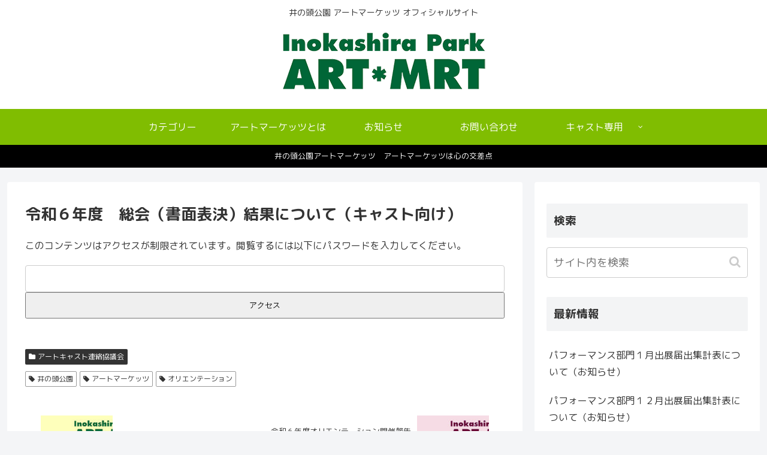

--- FILE ---
content_type: text/html; charset=UTF-8
request_url: https://inokashira-artmrt.jp/cast/art-cast/3459/
body_size: 10135
content:
<!doctype html>
<html lang="ja">

<head>
<meta charset="utf-8">
<meta http-equiv="X-UA-Compatible" content="IE=edge">
<meta name="viewport" content="width=device-width, initial-scale=1.0, viewport-fit=cover"/>
  
  


<title>令和６年度　総会（書面表決）結果について（キャスト向け）  |  井の頭公園アートマーケット</title>
<meta name='robots' content='max-image-preview:large' />
<link rel='dns-prefetch' href='//ajax.googleapis.com' />
<link rel='dns-prefetch' href='//cdnjs.cloudflare.com' />
<link rel='dns-prefetch' href='//fonts.googleapis.com' />
<link rel='dns-prefetch' href='//s.w.org' />
<link rel="alternate" type="application/rss+xml" title="井の頭公園アートマーケッツ 公式サイト &raquo; フィード" href="https://inokashira-artmrt.jp/feed/" />
<link rel="alternate" type="application/rss+xml" title="井の頭公園アートマーケッツ 公式サイト &raquo; コメントフィード" href="https://inokashira-artmrt.jp/comments/feed/" />
<link rel="alternate" type="application/rss+xml" title="井の頭公園アートマーケッツ 公式サイト &raquo; 令和６年度　総会（書面表決）結果について（キャスト向け） のコメントのフィード" href="https://inokashira-artmrt.jp/cast/art-cast/3459/feed/" />
<link rel='stylesheet' id='cocoon-style-css'  href='https://inokashira-artmrt.jp/wp/wp-content/themes/cocoon-master/style.css?ver=6.0.11&#038;fver=20191016012022' media='all' />
<style id='cocoon-style-inline-css'>
@media screen and (max-width:480px){.page-body,.menu-content{font-size:16px}}#header-container .navi,#navi .navi-in>.menu-header .sub-menu{background-color:#80bd01}#navi .navi-in a,#navi .navi-in a:hover{color:#fff}#navi .navi-in a,#navi .navi-in a:hover{color:#fff}#navi .navi-in a:hover{background-color:rgba(255,255,255,.2)}.appeal{background-image:url(https://inokashira-artmrt.jp/wp/wp-content/uploads/2024/12/top-main_20211213.jpg)}.appeal .appeal-in{min-height:600px}.appeal-content .appeal-button{background-color:#db5932}.main{width:860px}.sidebar{width:376px}@media screen and (max-width:1260px){.wrap{width:auto}.main,.sidebar,.sidebar-left .main,.sidebar-left .sidebar{margin:0 .5%}.main{width:67%}.sidebar{padding:10px;width:30%}.entry-card-thumb{width:38%}.entry-card-content{margin-left:40%}}#notice-area{background-color:#000}#notice-area{color:#fff}body::after{content:url(https://inokashira-artmrt.jp/wp/wp-content/themes/cocoon-master/lib/analytics/access.php?post_id=3459&post_type=post);visibility:hidden;position:absolute;bottom:0;right:0;width:1px;height:1px;overflow:hidden}.logo-header img{height:105px;width:auto}.logo-header img{width:348px;height:auto}.toc-checkbox{display:none}.toc-content{visibility:hidden;height:0;opacity:.2;transition:all .5s ease-out}.toc-checkbox:checked~.toc-content{visibility:visible;padding-top:.6em;height:100%;opacity:1}.toc-title::after{content:'[開く]';margin-left:.5em;cursor:pointer;font-size:.8em}.toc-title:hover::after{text-decoration:underline}.toc-checkbox:checked+.toc-title::after{content:'[閉じる]'}#respond{display:none}.entry-content>*,.demo .entry-content p{line-height:1.8}.entry-content>*,.demo .entry-content p{margin-top:1.4em;margin-bottom:1.4em}.entry-content>.micro-top{margin-bottom:-1.54em}.entry-content>.micro-balloon{margin-bottom:-1.12em}.entry-content>.micro-bottom{margin-top:-1.54em}.entry-content>.micro-bottom.micro-balloon{margin-top:-1.12em;margin-bottom:1.4em}.blank-box.bb-key-color{border-color:#19448e}.iic-key-color li::before{color:#19448e}.blank-box.bb-tab.bb-key-color::before{background-color:#19448e}.tb-key-color .toggle-button{border:1px solid #19448e;background:#19448e;color:#fff}.tb-key-color .toggle-button::before{color:#ccc}.tb-key-color .toggle-checkbox:checked~.toggle-content{border-color:#19448e}.cb-key-color.caption-box{border-color:#19448e}.cb-key-color .caption-box-label{background-color:#19448e;color:#fff}.tcb-key-color .tab-caption-box-label{background-color:#19448e;color:#fff}.tcb-key-color .tab-caption-box-content{border-color:#19448e}.lb-key-color .label-box-content{border-color:#19448e}.mc-key-color{background-color:#19448e;color:#fff;border:0}.mc-key-color.micro-bottom::after{border-bottom-color:#19448e;border-top-color:transparent}.mc-key-color::before{border-top-color:transparent;border-bottom-color:transparent}.mc-key-color::after{border-top-color:#19448e}.btn-key-color,.btn-wrap.btn-wrap-key-color>a{background-color:#19448e}.has-text-color.has-key-color-color{color:#19448e}.has-background.has-key-color-background-color{background-color:#19448e}.article.page-body,body#tinymce.wp-editor{background-color:#fff}.article.page-body,.editor-post-title__block .editor-post-title__input,body#tinymce.wp-editor{color:#333}div .has-key-color-color{color:#19448e}div .has-key-color-background-color{background-color:#19448e}div .has-red-color{color:#e60033}div .has-red-background-color{background-color:#e60033}div .has-pink-color{color:#e95295}div .has-pink-background-color{background-color:#e95295}div .has-purple-color{color:#884898}div .has-purple-background-color{background-color:#884898}div .has-deep-color{color:#55295b}div .has-deep-background-color{background-color:#55295b}div .has-indigo-color{color:#1e50a2}div .has-indigo-background-color{background-color:#1e50a2}div .has-blue-color{color:#0095d9}div .has-blue-background-color{background-color:#0095d9}div .has-light-blue-color{color:#2ca9e1}div .has-light-blue-background-color{background-color:#2ca9e1}div .has-cyan-color{color:#00a3af}div .has-cyan-background-color{background-color:#00a3af}div .has-teal-color{color:#007b43}div .has-teal-background-color{background-color:#007b43}div .has-green-color{color:#3eb370}div .has-green-background-color{background-color:#3eb370}div .has-light-green-color{color:#8bc34a}div .has-light-green-background-color{background-color:#8bc34a}div .has-lime-color{color:#c3d825}div .has-lime-background-color{background-color:#c3d825}div .has-yellow-color{color:#ffd900}div .has-yellow-background-color{background-color:#ffd900}div .has-amber-color{color:#ffc107}div .has-amber-background-color{background-color:#ffc107}div .has-orange-color{color:#f39800}div .has-orange-background-color{background-color:#f39800}div .has-deep-orange-color{color:#ea5506}div .has-deep-orange-background-color{background-color:#ea5506}div .has-brown-color{color:#954e2a}div .has-brown-background-color{background-color:#954e2a}div .has-grey-color{color:#949495}div .has-grey-background-color{background-color:#949495}div .has-black-color{color:#333}div .has-black-background-color{background-color:#333}div .has-white-color{color:#fff}div .has-white-background-color{background-color:#fff}
</style>
<link rel='stylesheet' id='cocoon-keyframes-css'  href='https://inokashira-artmrt.jp/wp/wp-content/themes/cocoon-master/keyframes.css?ver=6.0.11&#038;fver=20191016012022' media='all' />
<link rel='stylesheet' id='font-awesome-style-css'  href='https://inokashira-artmrt.jp/wp/wp-content/themes/cocoon-master/webfonts/fontawesome/css/font-awesome.min.css?ver=6.0.11&#038;fver=20191016012022' media='all' />
<link rel='stylesheet' id='icomoon-style-css'  href='https://inokashira-artmrt.jp/wp/wp-content/themes/cocoon-master/webfonts/icomoon/style.css?ver=6.0.11&#038;fver=20191016012022' media='all' />
<link rel='stylesheet' id='baguettebox-style-css'  href='https://inokashira-artmrt.jp/wp/wp-content/themes/cocoon-master/plugins/baguettebox/dist/baguetteBox.min.css?ver=6.0.11&#038;fver=20191016012022' media='all' />
<link rel='stylesheet' id='slick-theme-style-css'  href='https://inokashira-artmrt.jp/wp/wp-content/themes/cocoon-master/plugins/slick/slick-theme.css?ver=6.0.11&#038;fver=20191016012022' media='all' />
<link rel='stylesheet' id='cocoon-child-style-css'  href='https://inokashira-artmrt.jp/wp/wp-content/themes/cocoon-child-master/style.css?ver=6.0.11&#038;fver=20190422031303' media='all' />
<link rel='stylesheet' id='google-fonts-roundedmplus1c-css'  href='https://fonts.googleapis.com/css?family=M+PLUS+Rounded+1c%3A100%2C300%2C400%2C500%2C700%2C800%2C900&#038;display=swap&#038;ver=6.0.11' media='all' />
<link rel='stylesheet' id='wp-block-library-css'  href='https://inokashira-artmrt.jp/wp/wp-includes/css/dist/block-library/style.min.css?ver=6.0.11&#038;fver=20221004034933' media='all' />
<style id='global-styles-inline-css'>
body{--wp--preset--color--black: #000000;--wp--preset--color--cyan-bluish-gray: #abb8c3;--wp--preset--color--white: #ffffff;--wp--preset--color--pale-pink: #f78da7;--wp--preset--color--vivid-red: #cf2e2e;--wp--preset--color--luminous-vivid-orange: #ff6900;--wp--preset--color--luminous-vivid-amber: #fcb900;--wp--preset--color--light-green-cyan: #7bdcb5;--wp--preset--color--vivid-green-cyan: #00d084;--wp--preset--color--pale-cyan-blue: #8ed1fc;--wp--preset--color--vivid-cyan-blue: #0693e3;--wp--preset--color--vivid-purple: #9b51e0;--wp--preset--gradient--vivid-cyan-blue-to-vivid-purple: linear-gradient(135deg,rgba(6,147,227,1) 0%,rgb(155,81,224) 100%);--wp--preset--gradient--light-green-cyan-to-vivid-green-cyan: linear-gradient(135deg,rgb(122,220,180) 0%,rgb(0,208,130) 100%);--wp--preset--gradient--luminous-vivid-amber-to-luminous-vivid-orange: linear-gradient(135deg,rgba(252,185,0,1) 0%,rgba(255,105,0,1) 100%);--wp--preset--gradient--luminous-vivid-orange-to-vivid-red: linear-gradient(135deg,rgba(255,105,0,1) 0%,rgb(207,46,46) 100%);--wp--preset--gradient--very-light-gray-to-cyan-bluish-gray: linear-gradient(135deg,rgb(238,238,238) 0%,rgb(169,184,195) 100%);--wp--preset--gradient--cool-to-warm-spectrum: linear-gradient(135deg,rgb(74,234,220) 0%,rgb(151,120,209) 20%,rgb(207,42,186) 40%,rgb(238,44,130) 60%,rgb(251,105,98) 80%,rgb(254,248,76) 100%);--wp--preset--gradient--blush-light-purple: linear-gradient(135deg,rgb(255,206,236) 0%,rgb(152,150,240) 100%);--wp--preset--gradient--blush-bordeaux: linear-gradient(135deg,rgb(254,205,165) 0%,rgb(254,45,45) 50%,rgb(107,0,62) 100%);--wp--preset--gradient--luminous-dusk: linear-gradient(135deg,rgb(255,203,112) 0%,rgb(199,81,192) 50%,rgb(65,88,208) 100%);--wp--preset--gradient--pale-ocean: linear-gradient(135deg,rgb(255,245,203) 0%,rgb(182,227,212) 50%,rgb(51,167,181) 100%);--wp--preset--gradient--electric-grass: linear-gradient(135deg,rgb(202,248,128) 0%,rgb(113,206,126) 100%);--wp--preset--gradient--midnight: linear-gradient(135deg,rgb(2,3,129) 0%,rgb(40,116,252) 100%);--wp--preset--duotone--dark-grayscale: url('#wp-duotone-dark-grayscale');--wp--preset--duotone--grayscale: url('#wp-duotone-grayscale');--wp--preset--duotone--purple-yellow: url('#wp-duotone-purple-yellow');--wp--preset--duotone--blue-red: url('#wp-duotone-blue-red');--wp--preset--duotone--midnight: url('#wp-duotone-midnight');--wp--preset--duotone--magenta-yellow: url('#wp-duotone-magenta-yellow');--wp--preset--duotone--purple-green: url('#wp-duotone-purple-green');--wp--preset--duotone--blue-orange: url('#wp-duotone-blue-orange');--wp--preset--font-size--small: 13px;--wp--preset--font-size--medium: 20px;--wp--preset--font-size--large: 36px;--wp--preset--font-size--x-large: 42px;}.has-black-color{color: var(--wp--preset--color--black) !important;}.has-cyan-bluish-gray-color{color: var(--wp--preset--color--cyan-bluish-gray) !important;}.has-white-color{color: var(--wp--preset--color--white) !important;}.has-pale-pink-color{color: var(--wp--preset--color--pale-pink) !important;}.has-vivid-red-color{color: var(--wp--preset--color--vivid-red) !important;}.has-luminous-vivid-orange-color{color: var(--wp--preset--color--luminous-vivid-orange) !important;}.has-luminous-vivid-amber-color{color: var(--wp--preset--color--luminous-vivid-amber) !important;}.has-light-green-cyan-color{color: var(--wp--preset--color--light-green-cyan) !important;}.has-vivid-green-cyan-color{color: var(--wp--preset--color--vivid-green-cyan) !important;}.has-pale-cyan-blue-color{color: var(--wp--preset--color--pale-cyan-blue) !important;}.has-vivid-cyan-blue-color{color: var(--wp--preset--color--vivid-cyan-blue) !important;}.has-vivid-purple-color{color: var(--wp--preset--color--vivid-purple) !important;}.has-black-background-color{background-color: var(--wp--preset--color--black) !important;}.has-cyan-bluish-gray-background-color{background-color: var(--wp--preset--color--cyan-bluish-gray) !important;}.has-white-background-color{background-color: var(--wp--preset--color--white) !important;}.has-pale-pink-background-color{background-color: var(--wp--preset--color--pale-pink) !important;}.has-vivid-red-background-color{background-color: var(--wp--preset--color--vivid-red) !important;}.has-luminous-vivid-orange-background-color{background-color: var(--wp--preset--color--luminous-vivid-orange) !important;}.has-luminous-vivid-amber-background-color{background-color: var(--wp--preset--color--luminous-vivid-amber) !important;}.has-light-green-cyan-background-color{background-color: var(--wp--preset--color--light-green-cyan) !important;}.has-vivid-green-cyan-background-color{background-color: var(--wp--preset--color--vivid-green-cyan) !important;}.has-pale-cyan-blue-background-color{background-color: var(--wp--preset--color--pale-cyan-blue) !important;}.has-vivid-cyan-blue-background-color{background-color: var(--wp--preset--color--vivid-cyan-blue) !important;}.has-vivid-purple-background-color{background-color: var(--wp--preset--color--vivid-purple) !important;}.has-black-border-color{border-color: var(--wp--preset--color--black) !important;}.has-cyan-bluish-gray-border-color{border-color: var(--wp--preset--color--cyan-bluish-gray) !important;}.has-white-border-color{border-color: var(--wp--preset--color--white) !important;}.has-pale-pink-border-color{border-color: var(--wp--preset--color--pale-pink) !important;}.has-vivid-red-border-color{border-color: var(--wp--preset--color--vivid-red) !important;}.has-luminous-vivid-orange-border-color{border-color: var(--wp--preset--color--luminous-vivid-orange) !important;}.has-luminous-vivid-amber-border-color{border-color: var(--wp--preset--color--luminous-vivid-amber) !important;}.has-light-green-cyan-border-color{border-color: var(--wp--preset--color--light-green-cyan) !important;}.has-vivid-green-cyan-border-color{border-color: var(--wp--preset--color--vivid-green-cyan) !important;}.has-pale-cyan-blue-border-color{border-color: var(--wp--preset--color--pale-cyan-blue) !important;}.has-vivid-cyan-blue-border-color{border-color: var(--wp--preset--color--vivid-cyan-blue) !important;}.has-vivid-purple-border-color{border-color: var(--wp--preset--color--vivid-purple) !important;}.has-vivid-cyan-blue-to-vivid-purple-gradient-background{background: var(--wp--preset--gradient--vivid-cyan-blue-to-vivid-purple) !important;}.has-light-green-cyan-to-vivid-green-cyan-gradient-background{background: var(--wp--preset--gradient--light-green-cyan-to-vivid-green-cyan) !important;}.has-luminous-vivid-amber-to-luminous-vivid-orange-gradient-background{background: var(--wp--preset--gradient--luminous-vivid-amber-to-luminous-vivid-orange) !important;}.has-luminous-vivid-orange-to-vivid-red-gradient-background{background: var(--wp--preset--gradient--luminous-vivid-orange-to-vivid-red) !important;}.has-very-light-gray-to-cyan-bluish-gray-gradient-background{background: var(--wp--preset--gradient--very-light-gray-to-cyan-bluish-gray) !important;}.has-cool-to-warm-spectrum-gradient-background{background: var(--wp--preset--gradient--cool-to-warm-spectrum) !important;}.has-blush-light-purple-gradient-background{background: var(--wp--preset--gradient--blush-light-purple) !important;}.has-blush-bordeaux-gradient-background{background: var(--wp--preset--gradient--blush-bordeaux) !important;}.has-luminous-dusk-gradient-background{background: var(--wp--preset--gradient--luminous-dusk) !important;}.has-pale-ocean-gradient-background{background: var(--wp--preset--gradient--pale-ocean) !important;}.has-electric-grass-gradient-background{background: var(--wp--preset--gradient--electric-grass) !important;}.has-midnight-gradient-background{background: var(--wp--preset--gradient--midnight) !important;}.has-small-font-size{font-size: var(--wp--preset--font-size--small) !important;}.has-medium-font-size{font-size: var(--wp--preset--font-size--medium) !important;}.has-large-font-size{font-size: var(--wp--preset--font-size--large) !important;}.has-x-large-font-size{font-size: var(--wp--preset--font-size--x-large) !important;}
</style>
<link rel='stylesheet' id='widgets-on-pages-css'  href='https://inokashira-artmrt.jp/wp/wp-content/plugins/widgets-on-pages/public/css/widgets-on-pages-public.css?ver=1.4.0&#038;fver=20221004035108' media='all' />
<link rel='stylesheet' id='ppress-frontend-css'  href='https://inokashira-artmrt.jp/wp/wp-content/plugins/wp-user-avatar/assets/css/frontend.min.css?ver=4.2.0&#038;fver=20221004035117' media='all' />
<link rel='stylesheet' id='ppress-flatpickr-css'  href='https://inokashira-artmrt.jp/wp/wp-content/plugins/wp-user-avatar/assets/flatpickr/flatpickr.min.css?ver=4.2.0&#038;fver=20221004035117' media='all' />
<link rel='stylesheet' id='ppress-select2-css'  href='https://inokashira-artmrt.jp/wp/wp-content/plugins/wp-user-avatar/assets/select2/select2.min.css?ver=6.0.11&#038;fver=20221004035117' media='all' />
<script src='https://ajax.googleapis.com/ajax/libs/jquery/1.12.4/jquery.min.js?ver=1.12.4' id='jquery-core-js'></script>
<script src='https://cdnjs.cloudflare.com/ajax/libs/jquery-migrate/1.4.1/jquery-migrate.min.js?ver=1.4.1' id='jquery-migrate-js'></script>
<script src='https://inokashira-artmrt.jp/wp/wp-content/plugins/wp-user-avatar/assets/flatpickr/flatpickr.min.js?ver=4.2.0&#038;fver=20221004035117' id='ppress-flatpickr-js'></script>
<script src='https://inokashira-artmrt.jp/wp/wp-content/plugins/wp-user-avatar/assets/select2/select2.min.js?ver=4.2.0&#038;fver=20221004035117' id='ppress-select2-js'></script>
<link rel='shortlink' href='https://inokashira-artmrt.jp/?p=3459' />
<style>* Custom css for Access Category Password form */
		.acpwd-container {
		
		}
		
		.acpwd-added-excerpt {
		}
		
		.acpwd-info-message {
		
		}
		
		.acpwd-form {
		
		}
		.acpwd-pass {
		
		}
		
		.acpwd-submit {
		
		}
		
		.acpwd-error-message {
			color: darkred;
		}</style><!-- Cocoon canonical -->
<link rel="canonical" href="https://inokashira-artmrt.jp/cast/art-cast/3459/">
<!-- Cocoon meta description -->
<meta name="description" content="●総会の成立についてキャスト総数：189組（A159組、P30組）のうち表決用紙提出者：161組（A135組、P26組）表決用紙未提出：28組（A24組、P4組）上記のとおり、キャスト総数189の過半数95を提出者数が上回りましたので、令和">
<!-- Cocoon meta keywords -->
<meta name="keywords" content="オリエンテーション,井の頭公園,アートマーケッツ">
<!-- Cocoon JSON-LD -->
<script type="application/ld+json">
{
  "@context": "https://schema.org",
  "@type": "Article",
  "mainEntityOfPage":{
    "@type":"WebPage",
    "@id":"https://inokashira-artmrt.jp/cast/art-cast/3459/"
  },
  "headline": "令和６年度　総会（書面表決）結果について（キャスト向け）",
  "image": {
    "@type": "ImageObject",
    "url": "https://inokashira-artmrt.jp/wp/wp-content/uploads/2020/02/eye-catch02.jpg",
    "width": 696,
    "height": 205
  },
  "datePublished": "2024-04-15T15:20:58+09:00",
  "dateModified": "2024-04-15T15:20:58+09:00",
  "author": {
    "@type": "Person",
    "name": "admin"
  },
  "publisher": {
    "@type": "Organization",
    "name": "井の頭公園アートマーケッツ 公式サイト",
    "logo": {
      "@type": "ImageObject",
      "url": "https://inokashira-artmrt.jp/wp/wp-content/themes/cocoon-master/images/no-amp-logo.png",
      "width": 206,
      "height": 60
    }
  },
  "description": "●総会の成立についてキャスト総数：189組（A159組、P30組）のうち表決用紙提出者：161組（A135組、P26組）表決用紙未提出：28組（A24組、P4組）上記のとおり、キャスト総数189の過半数95を提出者数が上回りましたので、令和…"
}
</script>

<!-- OGP -->
<meta property="og:type" content="article">
<meta property="og:description" content="●総会の成立についてキャスト総数：189組（A159組、P30組）のうち表決用紙提出者：161組（A135組、P26組）表決用紙未提出：28組（A24組、P4組）上記のとおり、キャスト総数189の過半数95を提出者数が上回りましたので、令和">
<meta property="og:title" content="令和６年度　総会（書面表決）結果について（キャスト向け）">
<meta property="og:url" content="https://inokashira-artmrt.jp/cast/art-cast/3459/">
<meta property="og:image" content="https://inokashira-artmrt.jp/wp/wp-content/uploads/2020/02/eye-catch02.jpg">
<meta property="og:site_name" content="井の頭公園アートマーケッツ 公式サイト">
<meta property="og:locale" content="ja_JP">
<meta property="article:published_time" content="2024-04-15T15:20:58+09:00" />
<meta property="article:modified_time" content="2024-04-15T15:20:58+09:00" />
<meta property="article:section" content="アートキャスト連絡協議会">
<meta property="article:tag" content="井の頭公園">
<meta property="article:tag" content="アートマーケッツ">
<meta property="article:tag" content="オリエンテーション">
<!-- /OGP -->

<!-- Twitter Card -->
<meta name="twitter:card" content="summary">
<meta name="twitter:description" content="●総会の成立についてキャスト総数：189組（A159組、P30組）のうち表決用紙提出者：161組（A135組、P26組）表決用紙未提出：28組（A24組、P4組）上記のとおり、キャスト総数189の過半数95を提出者数が上回りましたので、令和">
<meta name="twitter:title" content="令和６年度　総会（書面表決）結果について（キャスト向け）">
<meta name="twitter:url" content="https://inokashira-artmrt.jp/cast/art-cast/3459/">
<meta name="twitter:image" content="https://inokashira-artmrt.jp/wp/wp-content/uploads/2020/02/eye-catch02.jpg">
<meta name="twitter:domain" content="inokashira-artmrt.jp">
<!-- /Twitter Card -->
<link rel="icon" href="https://inokashira-artmrt.jp/wp/wp-content/uploads/2022/03/cropped-eye-catch_512px-32x32.png" sizes="32x32" />
<link rel="icon" href="https://inokashira-artmrt.jp/wp/wp-content/uploads/2022/03/cropped-eye-catch_512px-192x192.png" sizes="192x192" />
<link rel="apple-touch-icon" href="https://inokashira-artmrt.jp/wp/wp-content/uploads/2022/03/cropped-eye-catch_512px-180x180.png" />
<meta name="msapplication-TileImage" content="https://inokashira-artmrt.jp/wp/wp-content/uploads/2022/03/cropped-eye-catch_512px-270x270.png" />
		<style id="wp-custom-css">
			/*******************************
* 固定ページ記事タイトル非表示
********************************/
.page 
.entry-title {
  display: none;
}

/*まとめて消す場合*/
.page .date-tags,
.page .author-info {
    display: none;
}

.article h2 {
    padding: 0;
    background: none;
}
.article h3 {
    border: none;
    padding: 0;
}
.article h4 {
    border: none;
    padding: 0;
}
.article h5 {
    border: none;
    padding: 0;
}
.article h6 {
    border: none;
    padding: 0;
}		</style>
		


<script>
	// document.addEventListener('DOMContentLoaded', function() {
	// 	if ('serviceWorker' in navigator) {
	// 		navigator.serviceWorker.getRegistration()
	// 			.then(registration => {
	// 				registration.unregister();
	// 		})
	// 	}
	// }, false);
</script>


</head>

<body data-rsssl=1 class="post-template-default single single-post postid-3459 single-format-standard public-page page-body categoryid-233 tagid-229 tagid-236 tagid-237 ff-rounded-mplus-1c fz-16px fw-400 hlt-center-logo-wrap ect-entry-card-wrap rect-entry-card-wrap no-scrollable-sidebar no-scrollable-main sidebar-right no-appeal-area mblt-top scrollable-mobile-buttons author-admin no-post-update no-post-author" itemscope itemtype="https://schema.org/WebPage">

<svg xmlns="http://www.w3.org/2000/svg" viewBox="0 0 0 0" width="0" height="0" focusable="false" role="none" style="visibility: hidden; position: absolute; left: -9999px; overflow: hidden;" ><defs><filter id="wp-duotone-dark-grayscale"><feColorMatrix color-interpolation-filters="sRGB" type="matrix" values=" .299 .587 .114 0 0 .299 .587 .114 0 0 .299 .587 .114 0 0 .299 .587 .114 0 0 " /><feComponentTransfer color-interpolation-filters="sRGB" ><feFuncR type="table" tableValues="0 0.49803921568627" /><feFuncG type="table" tableValues="0 0.49803921568627" /><feFuncB type="table" tableValues="0 0.49803921568627" /><feFuncA type="table" tableValues="1 1" /></feComponentTransfer><feComposite in2="SourceGraphic" operator="in" /></filter></defs></svg><svg xmlns="http://www.w3.org/2000/svg" viewBox="0 0 0 0" width="0" height="0" focusable="false" role="none" style="visibility: hidden; position: absolute; left: -9999px; overflow: hidden;" ><defs><filter id="wp-duotone-grayscale"><feColorMatrix color-interpolation-filters="sRGB" type="matrix" values=" .299 .587 .114 0 0 .299 .587 .114 0 0 .299 .587 .114 0 0 .299 .587 .114 0 0 " /><feComponentTransfer color-interpolation-filters="sRGB" ><feFuncR type="table" tableValues="0 1" /><feFuncG type="table" tableValues="0 1" /><feFuncB type="table" tableValues="0 1" /><feFuncA type="table" tableValues="1 1" /></feComponentTransfer><feComposite in2="SourceGraphic" operator="in" /></filter></defs></svg><svg xmlns="http://www.w3.org/2000/svg" viewBox="0 0 0 0" width="0" height="0" focusable="false" role="none" style="visibility: hidden; position: absolute; left: -9999px; overflow: hidden;" ><defs><filter id="wp-duotone-purple-yellow"><feColorMatrix color-interpolation-filters="sRGB" type="matrix" values=" .299 .587 .114 0 0 .299 .587 .114 0 0 .299 .587 .114 0 0 .299 .587 .114 0 0 " /><feComponentTransfer color-interpolation-filters="sRGB" ><feFuncR type="table" tableValues="0.54901960784314 0.98823529411765" /><feFuncG type="table" tableValues="0 1" /><feFuncB type="table" tableValues="0.71764705882353 0.25490196078431" /><feFuncA type="table" tableValues="1 1" /></feComponentTransfer><feComposite in2="SourceGraphic" operator="in" /></filter></defs></svg><svg xmlns="http://www.w3.org/2000/svg" viewBox="0 0 0 0" width="0" height="0" focusable="false" role="none" style="visibility: hidden; position: absolute; left: -9999px; overflow: hidden;" ><defs><filter id="wp-duotone-blue-red"><feColorMatrix color-interpolation-filters="sRGB" type="matrix" values=" .299 .587 .114 0 0 .299 .587 .114 0 0 .299 .587 .114 0 0 .299 .587 .114 0 0 " /><feComponentTransfer color-interpolation-filters="sRGB" ><feFuncR type="table" tableValues="0 1" /><feFuncG type="table" tableValues="0 0.27843137254902" /><feFuncB type="table" tableValues="0.5921568627451 0.27843137254902" /><feFuncA type="table" tableValues="1 1" /></feComponentTransfer><feComposite in2="SourceGraphic" operator="in" /></filter></defs></svg><svg xmlns="http://www.w3.org/2000/svg" viewBox="0 0 0 0" width="0" height="0" focusable="false" role="none" style="visibility: hidden; position: absolute; left: -9999px; overflow: hidden;" ><defs><filter id="wp-duotone-midnight"><feColorMatrix color-interpolation-filters="sRGB" type="matrix" values=" .299 .587 .114 0 0 .299 .587 .114 0 0 .299 .587 .114 0 0 .299 .587 .114 0 0 " /><feComponentTransfer color-interpolation-filters="sRGB" ><feFuncR type="table" tableValues="0 0" /><feFuncG type="table" tableValues="0 0.64705882352941" /><feFuncB type="table" tableValues="0 1" /><feFuncA type="table" tableValues="1 1" /></feComponentTransfer><feComposite in2="SourceGraphic" operator="in" /></filter></defs></svg><svg xmlns="http://www.w3.org/2000/svg" viewBox="0 0 0 0" width="0" height="0" focusable="false" role="none" style="visibility: hidden; position: absolute; left: -9999px; overflow: hidden;" ><defs><filter id="wp-duotone-magenta-yellow"><feColorMatrix color-interpolation-filters="sRGB" type="matrix" values=" .299 .587 .114 0 0 .299 .587 .114 0 0 .299 .587 .114 0 0 .299 .587 .114 0 0 " /><feComponentTransfer color-interpolation-filters="sRGB" ><feFuncR type="table" tableValues="0.78039215686275 1" /><feFuncG type="table" tableValues="0 0.94901960784314" /><feFuncB type="table" tableValues="0.35294117647059 0.47058823529412" /><feFuncA type="table" tableValues="1 1" /></feComponentTransfer><feComposite in2="SourceGraphic" operator="in" /></filter></defs></svg><svg xmlns="http://www.w3.org/2000/svg" viewBox="0 0 0 0" width="0" height="0" focusable="false" role="none" style="visibility: hidden; position: absolute; left: -9999px; overflow: hidden;" ><defs><filter id="wp-duotone-purple-green"><feColorMatrix color-interpolation-filters="sRGB" type="matrix" values=" .299 .587 .114 0 0 .299 .587 .114 0 0 .299 .587 .114 0 0 .299 .587 .114 0 0 " /><feComponentTransfer color-interpolation-filters="sRGB" ><feFuncR type="table" tableValues="0.65098039215686 0.40392156862745" /><feFuncG type="table" tableValues="0 1" /><feFuncB type="table" tableValues="0.44705882352941 0.4" /><feFuncA type="table" tableValues="1 1" /></feComponentTransfer><feComposite in2="SourceGraphic" operator="in" /></filter></defs></svg><svg xmlns="http://www.w3.org/2000/svg" viewBox="0 0 0 0" width="0" height="0" focusable="false" role="none" style="visibility: hidden; position: absolute; left: -9999px; overflow: hidden;" ><defs><filter id="wp-duotone-blue-orange"><feColorMatrix color-interpolation-filters="sRGB" type="matrix" values=" .299 .587 .114 0 0 .299 .587 .114 0 0 .299 .587 .114 0 0 .299 .587 .114 0 0 " /><feComponentTransfer color-interpolation-filters="sRGB" ><feFuncR type="table" tableValues="0.098039215686275 1" /><feFuncG type="table" tableValues="0 0.66274509803922" /><feFuncB type="table" tableValues="0.84705882352941 0.41960784313725" /><feFuncA type="table" tableValues="1 1" /></feComponentTransfer><feComposite in2="SourceGraphic" operator="in" /></filter></defs></svg>




<div id="container" class="container cf">
  
<div id="header-container" class="header-container">
  <div class="header-container-in hlt-center-logo">
    <header id="header" class="header cf" itemscope itemtype="https://schema.org/WPHeader">

      <div id="header-in" class="header-in wrap cf" itemscope itemtype="https://schema.org/WebSite">

        
<div class="tagline" itemprop="alternativeHeadline">井の頭公園 アートマーケッツ オフィシャルサイト</div>

        
        <div class="logo logo-header logo-image"><a href="https://inokashira-artmrt.jp/" class="site-name site-name-text-link" itemprop="url"><span class="site-name-text" itemprop="name about"><img class="site-logo-image header-site-logo-image" src="https://inokashira-artmrt.jp/wp/wp-content/uploads/2019/09/logo_up.png" alt="井の頭公園アートマーケッツ 公式サイト" width="348" height="105"></span></a></div>
        
        
      </div>

    </header>

    <!-- Navigation -->
<nav id="navi" class="navi cf" itemscope itemtype="https://schema.org/SiteNavigationElement">
  <div id="navi-in" class="navi-in wrap cf">
    <ul id="menu-main" class="menu-header"><li id="menu-item-84" class="menu-item menu-item-type-post_type menu-item-object-page"><a href="https://inokashira-artmrt.jp/listing-categories/"><div class="caption-wrap"><div class="item-label">カテゴリー</div></div></a></li>
<li id="menu-item-100" class="menu-item menu-item-type-post_type menu-item-object-page"><a href="https://inokashira-artmrt.jp/aboutus/"><div class="caption-wrap"><div class="item-label">アートマーケッツとは</div></div></a></li>
<li id="menu-item-134" class="menu-item menu-item-type-taxonomy menu-item-object-category"><a href="https://inokashira-artmrt.jp/category/info/"><div class="caption-wrap"><div class="item-label">お知らせ</div></div></a></li>
<li id="menu-item-119" class="menu-item menu-item-type-post_type menu-item-object-page"><a href="https://inokashira-artmrt.jp/contactus/"><div class="caption-wrap"><div class="item-label">お問い合わせ</div></div></a></li>
<li id="menu-item-146" class="menu-item menu-item-type-taxonomy menu-item-object-category current-post-ancestor menu-item-has-children"><a href="https://inokashira-artmrt.jp/category/cast/"><div class="caption-wrap"><div class="item-label">キャスト専用</div></div></a>
<ul class="sub-menu">
	<li id="menu-item-598" class="menu-item menu-item-type-taxonomy menu-item-object-category"><a href="https://inokashira-artmrt.jp/category/cast/secretariat/"><div class="caption-wrap"><div class="item-label">事務局</div></div></a></li>
	<li id="menu-item-599" class="menu-item menu-item-type-taxonomy menu-item-object-category current-post-ancestor current-menu-parent current-post-parent"><a href="https://inokashira-artmrt.jp/category/cast/art-cast/"><div class="caption-wrap"><div class="item-label">アートキャスト連絡協議会</div></div></a></li>
</ul>
</li>
</ul>      </div><!-- /#navi-in -->
</nav>
<!-- /Navigation -->
  </div><!-- /.header-container-in -->
</div><!-- /.header-container -->

  

    <div id="notice-area" class="notice-area nt-notice">
      井の頭公園アートマーケッツ　アートマーケッツは心の交差点    </div>

  

  

  


  
  
  
  
  
  <div id="content" class="content cf">

    <div id="content-in" class="content-in wrap">

        <main id="main" class="main" itemscope itemtype="https://schema.org/Blog">



<article id="post-3459" class="article post-3459 post type-post status-publish format-standard has-post-thumbnail hentry category-art-cast-post tag-229-post tag-236-post tag-237-post" itemscope="itemscope" itemprop="blogPost" itemtype="https://schema.org/BlogPosting">
  
      
      
      
      <header class="article-header entry-header">
        <h1 class="entry-title" itemprop="headline">
          令和６年度　総会（書面表決）結果について（キャスト向け）        </h1>

        
        
        
        
        <div class="eye-catch-wrap display-none">
<figure class="eye-catch" itemprop="image" itemscope itemtype="https://schema.org/ImageObject">
  <img width="340" height="100" src="https://inokashira-artmrt.jp/wp/wp-content/uploads/2020/02/eye-catch02.jpg" class="attachment-340x100 size-340x100 eye-catch-image wp-post-image" alt="" srcset="https://inokashira-artmrt.jp/wp/wp-content/uploads/2020/02/eye-catch02.jpg 340w, https://inokashira-artmrt.jp/wp/wp-content/uploads/2020/02/eye-catch02-300x88.jpg 300w" sizes="(max-width: 340px) 100vw, 340px" />  <meta itemprop="url" content="https://inokashira-artmrt.jp/wp/wp-content/uploads/2020/02/eye-catch02.jpg">
  <meta itemprop="width" content="340">
  <meta itemprop="height" content="100">
  <span class="cat-label cat-label-233">アートキャスト連絡協議会</span></figure>
</div>

        

        <div class="date-tags display-none">
  <span class="post-date display-none"><time class="entry-date date published updated" datetime="2024-04-15T15:20:58+09:00" itemprop="datePublished dateModified">2024.04.15</time></span>
  </div>

        
         
        
        
      </header>

      <div class="entry-content cf" itemprop="mainEntityOfPage">
      <div class="acpwd-container" id="acpwd-3459">
<p class="acpwd-info-message">このコンテンツはアクセスが制限されています。閲覧するには以下にパスワードを入力してください。</p>
<form class="acpwd-form" action="/cast/art-cast/3459/#acpwd-3459" method="post">
	<input class="acpwd-pass" type="password" name="acpwd-pass" placeholder=""><input class="acpwd-submit" type="submit" value="アクセス"><br />
</form>
</div>
      </div>

      
      <footer class="article-footer entry-footer">

        
        
        
        
<div class="entry-categories-tags ctdt-two-rows">
  <div class="entry-categories"><a class="cat-link cat-link-233" href="https://inokashira-artmrt.jp/category/cast/art-cast/">アートキャスト連絡協議会</a></div>
    <div class="entry-tags"><a class="tag-link tag-link-229 border-element" href="https://inokashira-artmrt.jp/tag/%e4%ba%95%e3%81%ae%e9%a0%ad%e5%85%ac%e5%9c%92/">井の頭公園</a><a class="tag-link tag-link-236 border-element" href="https://inokashira-artmrt.jp/tag/%e3%82%a2%e3%83%bc%e3%83%88%e3%83%9e%e3%83%bc%e3%82%b1%e3%83%83%e3%83%84/">アートマーケッツ</a><a class="tag-link tag-link-237 border-element" href="https://inokashira-artmrt.jp/tag/%e3%82%aa%e3%83%aa%e3%82%a8%e3%83%b3%e3%83%86%e3%83%bc%e3%82%b7%e3%83%a7%e3%83%b3/">オリエンテーション</a></div>
  </div>

        
        
        
        
        
        
        
        
        
        <div class="footer-meta">
  <div class="author-info">
    <a href="https://inokashira-artmrt.jp/author/admin/" class="author-link">
      <span class="post-author vcard author" itemprop="editor author creator copyrightHolder" itemscope itemtype="https://schema.org/Person">
        <span class="author-name fn" itemprop="name">admin</span>
      </span>
    </a>
  </div>
</div>

        <!-- publisher設定 -->
                <div class="publisher" itemprop="publisher" itemscope itemtype="https://schema.org/Organization">
            <div itemprop="logo" itemscope itemtype="https://schema.org/ImageObject">
              <img src="https://inokashira-artmrt.jp/wp/wp-content/themes/cocoon-master/images/no-amp-logo.png" width="206" height="60" alt="">
              <meta itemprop="url" content="https://inokashira-artmrt.jp/wp/wp-content/themes/cocoon-master/images/no-amp-logo.png">
              <meta itemprop="width" content="206">
              <meta itemprop="height" content="60">
            </div>
            <div itemprop="name">井の頭公園アートマーケッツ 公式サイト</div>
        </div>
      </footer>

    </article>


<div class="under-entry-content">

  
  
  
  
  <div id="pager-post-navi" class="pager-post-navi post-navi-square cf">
<a href="https://inokashira-artmrt.jp/cast/3455/" title="パフォーマンス部門４月５月出展届出集計表について（お知らせ）" class="prev-post a-wrap border-element cf">
        <figure class="prev-post-thumb card-thumb"><img width="150" height="100" src="https://inokashira-artmrt.jp/wp/wp-content/uploads/2020/02/eye-catch01-150x100.jpg" class="attachment-thumb150 size-thumb150 wp-post-image" alt="" loading="lazy" /></figure>
        <div class="prev-post-title">パフォーマンス部門４月５月出展届出集計表について（お知らせ）</div></a><a href="https://inokashira-artmrt.jp/cast/art-cast/3468/" title="令和６年度オリエンテーション開催報告と令和６年版ルールブックについて（キャスト向け）" class="next-post a-wrap cf">
        <figure class="next-post-thumb card-thumb">
        <img width="150" height="100" src="https://inokashira-artmrt.jp/wp/wp-content/uploads/2020/02/eye-catch02-150x100.jpg" class="attachment-thumb150 size-thumb150 wp-post-image" alt="" loading="lazy" /></figure>
<div class="next-post-title">令和６年度オリエンテーション開催報告と令和６年版ルールブックについて（キャスト向け）</div></a></div><!-- /.pager-post-navi -->

  
  
  
</div>

<div id="breadcrumb" class="breadcrumb breadcrumb-category sbp-main-bottom" itemscope itemtype="https://schema.org/BreadcrumbList"><div class="breadcrumb-home" itemscope itemtype="https://schema.org/ListItem" itemprop="itemListElement"><span class="fa fa-home fa-fw"></span><a href="https://inokashira-artmrt.jp" itemprop="item"><span itemprop="name">ホーム</span></a><meta itemprop="position" content="1" /><span class="sp"><span class="fa fa-angle-right"></span></span></div><div class="breadcrumb-item" itemscope itemtype="https://schema.org/ListItem" itemprop="itemListElement"><span class="fa fa-folder fa-fw"></span><a href="https://inokashira-artmrt.jp/category/cast/" itemprop="item"><span itemprop="name">キャスト専用</span></a><meta itemprop="position" content="2" /><span class="sp"><span class="fa fa-angle-right"></span></span></div><div class="breadcrumb-item" itemscope itemtype="https://schema.org/ListItem" itemprop="itemListElement"><span class="fa fa-folder fa-fw"></span><a href="https://inokashira-artmrt.jp/category/cast/art-cast/" itemprop="item"><span itemprop="name">アートキャスト連絡協議会</span></a><meta itemprop="position" content="3" /></div></div><!-- /#breadcrumb -->

          </main>

        <div id="sidebar" class="sidebar nwa cf" role="complementary">

  
	<aside id="search-4" class="widget widget-sidebar widget-sidebar-standard widget_search"><h3 class="widget-sidebar-title widget-title">検索</h3><form class="search-box input-box" method="get" action="https://inokashira-artmrt.jp/">
  <input type="text" placeholder="サイト内を検索" name="s" class="search-edit" aria-label="input">
  <button type="submit" class="search-submit" aria-label="button"></button>
</form>
</aside>
		<aside id="recent-posts-2" class="widget widget-sidebar widget-sidebar-standard widget_recent_entries">
		<h3 class="widget-sidebar-title widget-title">最新情報</h3>
		<ul>
											<li>
					<a href="https://inokashira-artmrt.jp/cast/4741/">パフォーマンス部門１月出展届出集計表について（お知らせ）</a>
									</li>
											<li>
					<a href="https://inokashira-artmrt.jp/cast/4737/">パフォーマンス部門１２月出展届出集計表について（お知らせ）</a>
									</li>
											<li>
					<a href="https://inokashira-artmrt.jp/cast/4732/">令和７年度井の頭感謝祭２０２５第７回企画検討会振り返り会議事録（キャスト向け）</a>
									</li>
											<li>
					<a href="https://inokashira-artmrt.jp/cast/art-cast/4728/">令和７年度井の頭感謝祭２０２５第７回企画検討会（振り返り会）レポート（キャスト向け）</a>
									</li>
											<li>
					<a href="https://inokashira-artmrt.jp/cast/art-cast/4723/">令和７年度井の頭感謝祭２０２５第７回企画検討会（振り返り会）事前打ち合わせ議事録（キャスト向け）</a>
									</li>
					</ul>

		</aside>
  
  
</div>

      </div>

    </div>

    
    
    
    <footer id="footer" class="footer footer-container nwa" itemscope itemtype="https://schema.org/WPFooter">

      <div id="footer-in" class="footer-in wrap cf">

        
        
        
<div class="footer-bottom fdt-up-and-down fnm-text-width cf">
  <div class="footer-bottom-logo">
    <div class="logo logo-footer logo-image"><a href="https://inokashira-artmrt.jp/" class="site-name site-name-text-link" itemprop="url"><span class="site-name-text" itemprop="name about"><img class="site-logo-image footer-site-logo-image" src="https://inokashira-artmrt.jp/wp/wp-content/uploads/2019/09/logo_down.png" alt="井の頭公園アートマーケッツ 公式サイト"></span></a></div>  </div>

  <div class="footer-bottom-content">
     <nav id="navi-footer" class="navi-footer">
  <div id="navi-footer-in" class="navi-footer-in">
    <ul id="menu-footer" class="menu-footer"><li id="menu-item-1432" class="menu-item menu-item-type-post_type menu-item-object-page menu-item-privacy-policy menu-item-1432"><a href="https://inokashira-artmrt.jp/privacy-policy/">プライバシーポリシー</a></li>
<li id="menu-item-1433" class="menu-item menu-item-type-post_type menu-item-object-page menu-item-1433"><a href="https://inokashira-artmrt.jp/riyoukiyaku/">ウェブサイト利用規約</a></li>
<li id="menu-item-1434" class="menu-item menu-item-type-post_type menu-item-object-page menu-item-1434"><a href="https://inokashira-artmrt.jp/contactus/">お問い合わせ</a></li>
</ul>  </div>
</nav>

    <div class="source-org copyright">Copyright © 2019-2026 井の頭公園アートマーケッツ 公式サイト All Rights Reserved.</div>
  </div>

</div>

      </div>

    </footer>

  </div>

  <div id="go-to-top" class="go-to-top">
      <a class="go-to-top-button go-to-top-common go-to-top-hide go-to-top-button-icon-font"><span class="fa fa-angle-double-up"></span></a>
  </div>

  
  

  

  <script src='https://inokashira-artmrt.jp/wp/wp-content/themes/cocoon-master/plugins/baguettebox/dist/baguetteBox.min.js?ver=6.0.11&#038;fver=20191016012022' id='baguettebox-js-js'></script>
<script id='baguettebox-js-js-after'>
(function($){baguetteBox.run(".entry-content")})(jQuery);
</script>
<script src='https://inokashira-artmrt.jp/wp/wp-content/themes/cocoon-master/plugins/slick/slick.min.js?ver=6.0.11&#038;fver=20191016012022' id='slick-js-js'></script>
<script id='slick-js-js-after'>
(function($){$(".carousel-content").slick({dots:!0,autoplaySpeed:5000,infinite:!0,slidesToShow:6,slidesToScroll:6,responsive:[{breakpoint:1240,settings:{slidesToShow:5,slidesToScroll:5}},{breakpoint:1023,settings:{slidesToShow:4,slidesToScroll:4}},{breakpoint:834,settings:{slidesToShow:3,slidesToScroll:3}},{breakpoint:480,settings:{slidesToShow:2,slidesToScroll:2}}]})})(jQuery);
</script>
<script src='https://inokashira-artmrt.jp/wp/wp-content/themes/cocoon-master/plugins/slicknav/jquery.slicknav.min.js?ver=6.0.11&#038;fver=20191016012022' id='slicknav-js-js'></script>
<script id='slicknav-js-js-after'>
(function($){$(".menu-header").slicknav()})(jQuery);
</script>
<script src='https://inokashira-artmrt.jp/wp/wp-includes/js/comment-reply.min.js?ver=6.0.11&#038;fver=20221004034933' id='comment-reply-js'></script>
<script id='cocoon-js-js-extra'>
/* <![CDATA[ */
var cocoon_localize_script_options = {"is_lazy_load_enable":null,"is_fixed_mobile_buttons_enable":"","is_google_font_lazy_load_enable":null};
/* ]]> */
</script>
<script src='https://inokashira-artmrt.jp/wp/wp-content/themes/cocoon-master/javascript.js?ver=6.0.11&#038;fver=20191016012022' id='cocoon-js-js'></script>
<script src='https://inokashira-artmrt.jp/wp/wp-content/themes/cocoon-master/js/set-event-passive.js?ver=6.0.11&#038;fver=20191016012022' id='set-event-passive-js'></script>
<script src='https://inokashira-artmrt.jp/wp/wp-content/themes/cocoon-child-master/javascript.js?ver=6.0.11&#038;fver=20190422031303' id='cocoon-child-js-js'></script>
<script id='ppress-frontend-script-js-extra'>
/* <![CDATA[ */
var pp_ajax_form = {"ajaxurl":"https:\/\/inokashira-artmrt.jp\/wp\/wp-admin\/admin-ajax.php","confirm_delete":"Are you sure?","deleting_text":"Deleting...","deleting_error":"An error occurred. Please try again.","nonce":"793a5571db","disable_ajax_form":"false","is_checkout":"0","is_checkout_tax_enabled":"0"};
/* ]]> */
</script>
<script src='https://inokashira-artmrt.jp/wp/wp-content/plugins/wp-user-avatar/assets/js/frontend.min.js?ver=4.2.0&#038;fver=20221004035117' id='ppress-frontend-script-js'></script>

              

  
  
  

</body>

</html>
